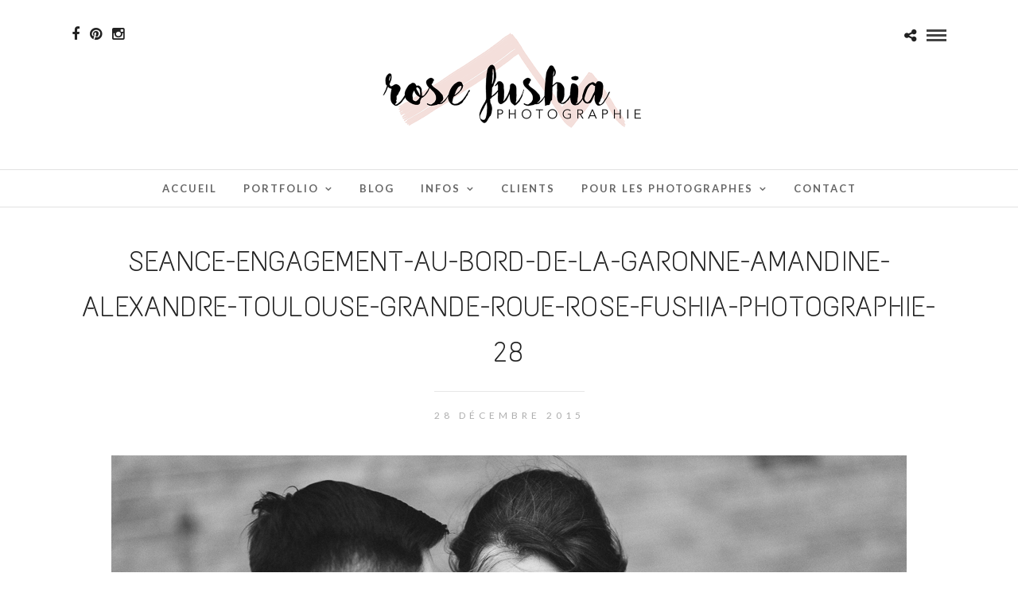

--- FILE ---
content_type: text/html; charset=UTF-8
request_url: https://rosefushiaphotographie.com/seance-engagement-au-bord-de-la-garonne-amandine-alexandre-toulouse-grande-roue-rose-fushia-photographie-28/
body_size: 9363
content:
<!DOCTYPE html>
<html lang="fr-FR"  data-menu="Lato">
<head>
<meta charset="UTF-8" />

<meta name="viewport" content="width=device-width, initial-scale=1, maximum-scale=1" />

<meta name="format-detection" content="telephone=no">

<link rel="profile" href="https://gmpg.org/xfn/11" />
<link rel="pingback" href="https://rosefushiaphotographie.com/xmlrpc.php" />

		<link rel="shortcut icon" href="https://rosefushiaphotographie.com/wp-content/uploads/2016/06/Mariage-Josepha-Guillaume-Figari-et-Bonifacio-Corse-871.jpg" />
 


<!-- MapPress Easy Google Maps Version:2.95.9 (https://www.mappresspro.com) -->
<title>seance-engagement-au-bord-de-la-garonne-amandine-alexandre-toulouse-grande-roue-rose-fushia-photographie-28 &#8211; Rose Fushia Photographie</title>
<meta name='robots' content='max-image-preview:large' />
<meta name='OBKey' content='8XtrQYbaZ86HqvzHYBMpeg==' />
<link rel='dns-prefetch' href='//fonts.googleapis.com' />
<link rel="alternate" type="application/rss+xml" title="Rose Fushia Photographie &raquo; Flux" href="https://rosefushiaphotographie.com/feed/" />
<link rel="alternate" type="application/rss+xml" title="Rose Fushia Photographie &raquo; Flux des commentaires" href="https://rosefushiaphotographie.com/comments/feed/" />
<script type="text/javascript">
window._wpemojiSettings = {"baseUrl":"https:\/\/s.w.org\/images\/core\/emoji\/14.0.0\/72x72\/","ext":".png","svgUrl":"https:\/\/s.w.org\/images\/core\/emoji\/14.0.0\/svg\/","svgExt":".svg","source":{"concatemoji":"https:\/\/rosefushiaphotographie.com\/wp-includes\/js\/wp-emoji-release.min.js"}};
/*! This file is auto-generated */
!function(e,a,t){var n,r,o,i=a.createElement("canvas"),p=i.getContext&&i.getContext("2d");function s(e,t){var a=String.fromCharCode,e=(p.clearRect(0,0,i.width,i.height),p.fillText(a.apply(this,e),0,0),i.toDataURL());return p.clearRect(0,0,i.width,i.height),p.fillText(a.apply(this,t),0,0),e===i.toDataURL()}function c(e){var t=a.createElement("script");t.src=e,t.defer=t.type="text/javascript",a.getElementsByTagName("head")[0].appendChild(t)}for(o=Array("flag","emoji"),t.supports={everything:!0,everythingExceptFlag:!0},r=0;r<o.length;r++)t.supports[o[r]]=function(e){if(p&&p.fillText)switch(p.textBaseline="top",p.font="600 32px Arial",e){case"flag":return s([127987,65039,8205,9895,65039],[127987,65039,8203,9895,65039])?!1:!s([55356,56826,55356,56819],[55356,56826,8203,55356,56819])&&!s([55356,57332,56128,56423,56128,56418,56128,56421,56128,56430,56128,56423,56128,56447],[55356,57332,8203,56128,56423,8203,56128,56418,8203,56128,56421,8203,56128,56430,8203,56128,56423,8203,56128,56447]);case"emoji":return!s([129777,127995,8205,129778,127999],[129777,127995,8203,129778,127999])}return!1}(o[r]),t.supports.everything=t.supports.everything&&t.supports[o[r]],"flag"!==o[r]&&(t.supports.everythingExceptFlag=t.supports.everythingExceptFlag&&t.supports[o[r]]);t.supports.everythingExceptFlag=t.supports.everythingExceptFlag&&!t.supports.flag,t.DOMReady=!1,t.readyCallback=function(){t.DOMReady=!0},t.supports.everything||(n=function(){t.readyCallback()},a.addEventListener?(a.addEventListener("DOMContentLoaded",n,!1),e.addEventListener("load",n,!1)):(e.attachEvent("onload",n),a.attachEvent("onreadystatechange",function(){"complete"===a.readyState&&t.readyCallback()})),(e=t.source||{}).concatemoji?c(e.concatemoji):e.wpemoji&&e.twemoji&&(c(e.twemoji),c(e.wpemoji)))}(window,document,window._wpemojiSettings);
</script>
<style type="text/css">
img.wp-smiley,
img.emoji {
	display: inline !important;
	border: none !important;
	box-shadow: none !important;
	height: 1em !important;
	width: 1em !important;
	margin: 0 0.07em !important;
	vertical-align: -0.1em !important;
	background: none !important;
	padding: 0 !important;
}
</style>
	<link rel='stylesheet' id='scap.flashblock-css' href='https://rosefushiaphotographie.com/wp-content/plugins/compact-wp-audio-player/css/flashblock.css' type='text/css' media='all' />
<link rel='stylesheet' id='scap.player-css' href='https://rosefushiaphotographie.com/wp-content/plugins/compact-wp-audio-player/css/player.css' type='text/css' media='all' />
<link rel='stylesheet' id='sbi_styles-css' href='https://rosefushiaphotographie.com/wp-content/plugins/instagram-feed/css/sbi-styles.min.css' type='text/css' media='all' />
<link rel='stylesheet' id='wp-block-library-css' href='https://rosefushiaphotographie.com/wp-includes/css/dist/block-library/style.min.css' type='text/css' media='all' />
<link rel='stylesheet' id='mappress-leaflet-css' href='https://rosefushiaphotographie.com/wp-content/plugins/mappress-google-maps-for-wordpress/lib/leaflet/leaflet.css' type='text/css' media='all' />
<link rel='stylesheet' id='mappress-css' href='https://rosefushiaphotographie.com/wp-content/plugins/mappress-google-maps-for-wordpress/css/mappress.css' type='text/css' media='all' />
<link rel='stylesheet' id='classic-theme-styles-css' href='https://rosefushiaphotographie.com/wp-includes/css/classic-themes.min.css' type='text/css' media='all' />
<style id='global-styles-inline-css' type='text/css'>
body{--wp--preset--color--black: #000000;--wp--preset--color--cyan-bluish-gray: #abb8c3;--wp--preset--color--white: #ffffff;--wp--preset--color--pale-pink: #f78da7;--wp--preset--color--vivid-red: #cf2e2e;--wp--preset--color--luminous-vivid-orange: #ff6900;--wp--preset--color--luminous-vivid-amber: #fcb900;--wp--preset--color--light-green-cyan: #7bdcb5;--wp--preset--color--vivid-green-cyan: #00d084;--wp--preset--color--pale-cyan-blue: #8ed1fc;--wp--preset--color--vivid-cyan-blue: #0693e3;--wp--preset--color--vivid-purple: #9b51e0;--wp--preset--gradient--vivid-cyan-blue-to-vivid-purple: linear-gradient(135deg,rgba(6,147,227,1) 0%,rgb(155,81,224) 100%);--wp--preset--gradient--light-green-cyan-to-vivid-green-cyan: linear-gradient(135deg,rgb(122,220,180) 0%,rgb(0,208,130) 100%);--wp--preset--gradient--luminous-vivid-amber-to-luminous-vivid-orange: linear-gradient(135deg,rgba(252,185,0,1) 0%,rgba(255,105,0,1) 100%);--wp--preset--gradient--luminous-vivid-orange-to-vivid-red: linear-gradient(135deg,rgba(255,105,0,1) 0%,rgb(207,46,46) 100%);--wp--preset--gradient--very-light-gray-to-cyan-bluish-gray: linear-gradient(135deg,rgb(238,238,238) 0%,rgb(169,184,195) 100%);--wp--preset--gradient--cool-to-warm-spectrum: linear-gradient(135deg,rgb(74,234,220) 0%,rgb(151,120,209) 20%,rgb(207,42,186) 40%,rgb(238,44,130) 60%,rgb(251,105,98) 80%,rgb(254,248,76) 100%);--wp--preset--gradient--blush-light-purple: linear-gradient(135deg,rgb(255,206,236) 0%,rgb(152,150,240) 100%);--wp--preset--gradient--blush-bordeaux: linear-gradient(135deg,rgb(254,205,165) 0%,rgb(254,45,45) 50%,rgb(107,0,62) 100%);--wp--preset--gradient--luminous-dusk: linear-gradient(135deg,rgb(255,203,112) 0%,rgb(199,81,192) 50%,rgb(65,88,208) 100%);--wp--preset--gradient--pale-ocean: linear-gradient(135deg,rgb(255,245,203) 0%,rgb(182,227,212) 50%,rgb(51,167,181) 100%);--wp--preset--gradient--electric-grass: linear-gradient(135deg,rgb(202,248,128) 0%,rgb(113,206,126) 100%);--wp--preset--gradient--midnight: linear-gradient(135deg,rgb(2,3,129) 0%,rgb(40,116,252) 100%);--wp--preset--duotone--dark-grayscale: url('#wp-duotone-dark-grayscale');--wp--preset--duotone--grayscale: url('#wp-duotone-grayscale');--wp--preset--duotone--purple-yellow: url('#wp-duotone-purple-yellow');--wp--preset--duotone--blue-red: url('#wp-duotone-blue-red');--wp--preset--duotone--midnight: url('#wp-duotone-midnight');--wp--preset--duotone--magenta-yellow: url('#wp-duotone-magenta-yellow');--wp--preset--duotone--purple-green: url('#wp-duotone-purple-green');--wp--preset--duotone--blue-orange: url('#wp-duotone-blue-orange');--wp--preset--font-size--small: 13px;--wp--preset--font-size--medium: 20px;--wp--preset--font-size--large: 36px;--wp--preset--font-size--x-large: 42px;--wp--preset--spacing--20: 0.44rem;--wp--preset--spacing--30: 0.67rem;--wp--preset--spacing--40: 1rem;--wp--preset--spacing--50: 1.5rem;--wp--preset--spacing--60: 2.25rem;--wp--preset--spacing--70: 3.38rem;--wp--preset--spacing--80: 5.06rem;}:where(.is-layout-flex){gap: 0.5em;}body .is-layout-flow > .alignleft{float: left;margin-inline-start: 0;margin-inline-end: 2em;}body .is-layout-flow > .alignright{float: right;margin-inline-start: 2em;margin-inline-end: 0;}body .is-layout-flow > .aligncenter{margin-left: auto !important;margin-right: auto !important;}body .is-layout-constrained > .alignleft{float: left;margin-inline-start: 0;margin-inline-end: 2em;}body .is-layout-constrained > .alignright{float: right;margin-inline-start: 2em;margin-inline-end: 0;}body .is-layout-constrained > .aligncenter{margin-left: auto !important;margin-right: auto !important;}body .is-layout-constrained > :where(:not(.alignleft):not(.alignright):not(.alignfull)){max-width: var(--wp--style--global--content-size);margin-left: auto !important;margin-right: auto !important;}body .is-layout-constrained > .alignwide{max-width: var(--wp--style--global--wide-size);}body .is-layout-flex{display: flex;}body .is-layout-flex{flex-wrap: wrap;align-items: center;}body .is-layout-flex > *{margin: 0;}:where(.wp-block-columns.is-layout-flex){gap: 2em;}.has-black-color{color: var(--wp--preset--color--black) !important;}.has-cyan-bluish-gray-color{color: var(--wp--preset--color--cyan-bluish-gray) !important;}.has-white-color{color: var(--wp--preset--color--white) !important;}.has-pale-pink-color{color: var(--wp--preset--color--pale-pink) !important;}.has-vivid-red-color{color: var(--wp--preset--color--vivid-red) !important;}.has-luminous-vivid-orange-color{color: var(--wp--preset--color--luminous-vivid-orange) !important;}.has-luminous-vivid-amber-color{color: var(--wp--preset--color--luminous-vivid-amber) !important;}.has-light-green-cyan-color{color: var(--wp--preset--color--light-green-cyan) !important;}.has-vivid-green-cyan-color{color: var(--wp--preset--color--vivid-green-cyan) !important;}.has-pale-cyan-blue-color{color: var(--wp--preset--color--pale-cyan-blue) !important;}.has-vivid-cyan-blue-color{color: var(--wp--preset--color--vivid-cyan-blue) !important;}.has-vivid-purple-color{color: var(--wp--preset--color--vivid-purple) !important;}.has-black-background-color{background-color: var(--wp--preset--color--black) !important;}.has-cyan-bluish-gray-background-color{background-color: var(--wp--preset--color--cyan-bluish-gray) !important;}.has-white-background-color{background-color: var(--wp--preset--color--white) !important;}.has-pale-pink-background-color{background-color: var(--wp--preset--color--pale-pink) !important;}.has-vivid-red-background-color{background-color: var(--wp--preset--color--vivid-red) !important;}.has-luminous-vivid-orange-background-color{background-color: var(--wp--preset--color--luminous-vivid-orange) !important;}.has-luminous-vivid-amber-background-color{background-color: var(--wp--preset--color--luminous-vivid-amber) !important;}.has-light-green-cyan-background-color{background-color: var(--wp--preset--color--light-green-cyan) !important;}.has-vivid-green-cyan-background-color{background-color: var(--wp--preset--color--vivid-green-cyan) !important;}.has-pale-cyan-blue-background-color{background-color: var(--wp--preset--color--pale-cyan-blue) !important;}.has-vivid-cyan-blue-background-color{background-color: var(--wp--preset--color--vivid-cyan-blue) !important;}.has-vivid-purple-background-color{background-color: var(--wp--preset--color--vivid-purple) !important;}.has-black-border-color{border-color: var(--wp--preset--color--black) !important;}.has-cyan-bluish-gray-border-color{border-color: var(--wp--preset--color--cyan-bluish-gray) !important;}.has-white-border-color{border-color: var(--wp--preset--color--white) !important;}.has-pale-pink-border-color{border-color: var(--wp--preset--color--pale-pink) !important;}.has-vivid-red-border-color{border-color: var(--wp--preset--color--vivid-red) !important;}.has-luminous-vivid-orange-border-color{border-color: var(--wp--preset--color--luminous-vivid-orange) !important;}.has-luminous-vivid-amber-border-color{border-color: var(--wp--preset--color--luminous-vivid-amber) !important;}.has-light-green-cyan-border-color{border-color: var(--wp--preset--color--light-green-cyan) !important;}.has-vivid-green-cyan-border-color{border-color: var(--wp--preset--color--vivid-green-cyan) !important;}.has-pale-cyan-blue-border-color{border-color: var(--wp--preset--color--pale-cyan-blue) !important;}.has-vivid-cyan-blue-border-color{border-color: var(--wp--preset--color--vivid-cyan-blue) !important;}.has-vivid-purple-border-color{border-color: var(--wp--preset--color--vivid-purple) !important;}.has-vivid-cyan-blue-to-vivid-purple-gradient-background{background: var(--wp--preset--gradient--vivid-cyan-blue-to-vivid-purple) !important;}.has-light-green-cyan-to-vivid-green-cyan-gradient-background{background: var(--wp--preset--gradient--light-green-cyan-to-vivid-green-cyan) !important;}.has-luminous-vivid-amber-to-luminous-vivid-orange-gradient-background{background: var(--wp--preset--gradient--luminous-vivid-amber-to-luminous-vivid-orange) !important;}.has-luminous-vivid-orange-to-vivid-red-gradient-background{background: var(--wp--preset--gradient--luminous-vivid-orange-to-vivid-red) !important;}.has-very-light-gray-to-cyan-bluish-gray-gradient-background{background: var(--wp--preset--gradient--very-light-gray-to-cyan-bluish-gray) !important;}.has-cool-to-warm-spectrum-gradient-background{background: var(--wp--preset--gradient--cool-to-warm-spectrum) !important;}.has-blush-light-purple-gradient-background{background: var(--wp--preset--gradient--blush-light-purple) !important;}.has-blush-bordeaux-gradient-background{background: var(--wp--preset--gradient--blush-bordeaux) !important;}.has-luminous-dusk-gradient-background{background: var(--wp--preset--gradient--luminous-dusk) !important;}.has-pale-ocean-gradient-background{background: var(--wp--preset--gradient--pale-ocean) !important;}.has-electric-grass-gradient-background{background: var(--wp--preset--gradient--electric-grass) !important;}.has-midnight-gradient-background{background: var(--wp--preset--gradient--midnight) !important;}.has-small-font-size{font-size: var(--wp--preset--font-size--small) !important;}.has-medium-font-size{font-size: var(--wp--preset--font-size--medium) !important;}.has-large-font-size{font-size: var(--wp--preset--font-size--large) !important;}.has-x-large-font-size{font-size: var(--wp--preset--font-size--x-large) !important;}
.wp-block-navigation a:where(:not(.wp-element-button)){color: inherit;}
:where(.wp-block-columns.is-layout-flex){gap: 2em;}
.wp-block-pullquote{font-size: 1.5em;line-height: 1.6;}
</style>
<link rel='stylesheet' id='contact-form-7-css' href='https://rosefushiaphotographie.com/wp-content/plugins/contact-form-7/includes/css/styles.css' type='text/css' media='all' />
<link rel='stylesheet' id='jpibfi-style-css' href='https://rosefushiaphotographie.com/wp-content/plugins/jquery-pin-it-button-for-images/css/client.css' type='text/css' media='all' />
<link rel='stylesheet' id='reset-css-css' href='https://rosefushiaphotographie.com/wp-content/themes/photome2/css/reset.css' type='text/css' media='all' />
<link rel='stylesheet' id='wordpress-css-css' href='https://rosefushiaphotographie.com/wp-content/themes/photome2/css/wordpress.css' type='text/css' media='all' />
<link rel='stylesheet' id='animation.css-css' href='https://rosefushiaphotographie.com/wp-content/themes/photome2/css/animation.css' type='text/css' media='all' />
<link rel='stylesheet' id='magnific-popup-css' href='https://rosefushiaphotographie.com/wp-content/themes/photome2/css/magnific-popup.css' type='text/css' media='all' />
<link rel='stylesheet' id='jquery-ui-css-css' href='https://rosefushiaphotographie.com/wp-content/themes/photome2/css/jqueryui/custom.css' type='text/css' media='all' />
<link rel='stylesheet' id='mediaelement-css' href='https://rosefushiaphotographie.com/wp-includes/js/mediaelement/mediaelementplayer-legacy.min.css' type='text/css' media='all' />
<link rel='stylesheet' id='flexslider-css' href='https://rosefushiaphotographie.com/wp-content/themes/photome2/js/flexslider/flexslider.css' type='text/css' media='all' />
<link rel='stylesheet' id='tooltipster-css' href='https://rosefushiaphotographie.com/wp-content/themes/photome2/css/tooltipster.css' type='text/css' media='all' />
<link rel='stylesheet' id='odometer-theme-css' href='https://rosefushiaphotographie.com/wp-content/themes/photome2/css/odometer-theme-minimal.css' type='text/css' media='all' />
<link rel='stylesheet' id='hw-parallax.css-css' href='https://rosefushiaphotographie.com/wp-content/themes/photome2/css/hw-parallax.css' type='text/css' media='all' />
<link rel='stylesheet' id='screen.css-css' href='https://rosefushiaphotographie.com/wp-content/themes/photome2/css/screen.css' type='text/css' media='all' />
<link rel='stylesheet' id='fontawesome-css' href='https://rosefushiaphotographie.com/wp-content/themes/photome2/css/font-awesome.min.css' type='text/css' media='all' />
<link rel='stylesheet' id='custom_css-css' href='https://rosefushiaphotographie.com/wp-content/themes/photome2/templates/custom-css.php' type='text/css' media='all' />
<link rel='stylesheet' id='child_theme-css' href='https://rosefushiaphotographie.com/wp-content/themes/photome2/style.css' type='text/css' media='all' />
<link rel='stylesheet' id='google_font0-css' href='https://fonts.googleapis.com/css?family=Lato%3A300%2C+400%2C700%2C400italic&#038;subset=latin%2Ccyrillic-ext%2Cgreek-ext%2Ccyrillic' type='text/css' media='all' />
<link rel='stylesheet' id='google_font1-css' href='https://fonts.googleapis.com/css?family=Text+Me+One%3A300%2C+400%2C700%2C400italic&#038;subset=latin%2Ccyrillic-ext%2Cgreek-ext%2Ccyrillic' type='text/css' media='all' />
<link rel='stylesheet' id='google_font5-css' href='https://fonts.googleapis.com/css?family=Oswald%3A300%2C+400%2C700%2C400italic&#038;subset=latin%2Ccyrillic-ext%2Cgreek-ext%2Ccyrillic' type='text/css' media='all' />
<link rel='stylesheet' id='responsive-css' href='https://rosefushiaphotographie.com/wp-content/themes/photome2/css/grid.css' type='text/css' media='all' />
<link rel='stylesheet' id='kirki_google_fonts-css' href='//fonts.googleapis.com/css?family=Lato%3Aregular%2Citalic%2C700%2C%7CText+Me+One%3Aregular%2C%7COswald%3Aregular%2C700%2C300%2C600%2C400&#038;subset=all' type='text/css' media='all' />
<link rel='stylesheet' id='kirki-styles-global-css' href='https://rosefushiaphotographie.com/wp-content/themes/photome2/modules/kirki/assets/css/kirki-styles.css' type='text/css' media='all' />
<script type='text/javascript' src='https://rosefushiaphotographie.com/wp-content/plugins/compact-wp-audio-player/js/soundmanager2-nodebug-jsmin.js' id='scap.soundmanager2-js'></script>
<script type='text/javascript' src='https://rosefushiaphotographie.com/wp-includes/js/jquery/jquery.min.js' id='jquery-core-js'></script>
<script type='text/javascript' src='https://rosefushiaphotographie.com/wp-includes/js/jquery/jquery-migrate.min.js' id='jquery-migrate-js'></script>
<script type='text/javascript' src='https://rosefushiaphotographie.com/wp-content/plugins/google-analyticator/external-tracking.min.js' id='ga-external-tracking-js'></script>
<link rel="https://api.w.org/" href="https://rosefushiaphotographie.com/wp-json/" /><link rel="alternate" type="application/json" href="https://rosefushiaphotographie.com/wp-json/wp/v2/media/13726" /><link rel="EditURI" type="application/rsd+xml" title="RSD" href="https://rosefushiaphotographie.com/xmlrpc.php?rsd" />
<link rel="wlwmanifest" type="application/wlwmanifest+xml" href="https://rosefushiaphotographie.com/wp-includes/wlwmanifest.xml" />
<meta name="generator" content="WordPress 6.1.9" />
<link rel='shortlink' href='https://rosefushiaphotographie.com/?p=13726' />
<link rel="alternate" type="application/json+oembed" href="https://rosefushiaphotographie.com/wp-json/oembed/1.0/embed?url=https%3A%2F%2Frosefushiaphotographie.com%2Fseance-engagement-au-bord-de-la-garonne-amandine-alexandre-toulouse-grande-roue-rose-fushia-photographie-28%2F" />
<link rel="alternate" type="text/xml+oembed" href="https://rosefushiaphotographie.com/wp-json/oembed/1.0/embed?url=https%3A%2F%2Frosefushiaphotographie.com%2Fseance-engagement-au-bord-de-la-garonne-amandine-alexandre-toulouse-grande-roue-rose-fushia-photographie-28%2F&#038;format=xml" />
<style type="text/css">
	a.pinit-button.custom span {
		}

	.pinit-hover {
		opacity: 0.8 !important;
		filter: alpha(opacity=80) !important;
	}
	a.pinit-button {
	border-bottom: 0 !important;
	box-shadow: none !important;
	margin-bottom: 0 !important;
}
a.pinit-button::after {
    display: none;
}</style>
		<!-- Instagram Feed CSS -->
<style type="text/css">
#sb_instagram {
    width: 100%;
    margin: 10px auto -20px auto;
    padding: 0px 0px 0px 0px;
        padding-top: 0px;
        padding-right: 0px;
        padding-bottom: 0px;
        padding-left: 0px;
    -webkit-box-sizing: border-box;
    -moz-box-sizing: border-box;
    box-sizing: border-box;
}
</style>
<link rel="icon" href="https://rosefushiaphotographie.com/wp-content/uploads/2016/06/cropped-portfolio-mariage-rosefushiaphotographie156-32x32.jpg" sizes="32x32" />
<link rel="icon" href="https://rosefushiaphotographie.com/wp-content/uploads/2016/06/cropped-portfolio-mariage-rosefushiaphotographie156-192x192.jpg" sizes="192x192" />
<link rel="apple-touch-icon" href="https://rosefushiaphotographie.com/wp-content/uploads/2016/06/cropped-portfolio-mariage-rosefushiaphotographie156-180x180.jpg" />
<meta name="msapplication-TileImage" content="https://rosefushiaphotographie.com/wp-content/uploads/2016/06/cropped-portfolio-mariage-rosefushiaphotographie156-270x270.jpg" />
<!-- Google Analytics Tracking by Google Analyticator 6.5.7 -->
<script type="text/javascript">
    var analyticsFileTypes = [];
    var analyticsSnippet = 'disabled';
    var analyticsEventTracking = 'enabled';
</script>
<script type="text/javascript">
	(function(i,s,o,g,r,a,m){i['GoogleAnalyticsObject']=r;i[r]=i[r]||function(){
	(i[r].q=i[r].q||[]).push(arguments)},i[r].l=1*new Date();a=s.createElement(o),
	m=s.getElementsByTagName(o)[0];a.async=1;a.src=g;m.parentNode.insertBefore(a,m)
	})(window,document,'script','//www.google-analytics.com/analytics.js','ga');
	ga('create', 'UA-46496906-1', 'auto');
 
	ga('send', 'pageview');
</script>
</head>

<body data-rsssl=1 class="attachment attachment-template-default single single-attachment postid-13726 attachmentid-13726 attachment-jpeg">

		<input type="hidden" id="pp_menu_layout" name="pp_menu_layout" value="Lato"/>
	<input type="hidden" id="pp_enable_right_click" name="pp_enable_right_click" value="1"/>
	<input type="hidden" id="pp_enable_dragging" name="pp_enable_dragging" value="1"/>
	<input type="hidden" id="pp_image_path" name="pp_image_path" value="https://rosefushiaphotographie.com/wp-content/themes/photome2/images/"/>
	<input type="hidden" id="pp_homepage_url" name="pp_homepage_url" value="https://rosefushiaphotographie.com"/>
	<input type="hidden" id="pp_ajax_search" name="pp_ajax_search" value="1"/>
	<input type="hidden" id="pp_fixed_menu" name="pp_fixed_menu" value="1"/>
	<input type="hidden" id="pp_topbar" name="pp_topbar" value=""/>
	<input type="hidden" id="post_client_column" name="post_client_column" value="4"/>
	<input type="hidden" id="pp_back" name="pp_back" value="Back"/>
	<input type="hidden" id="pp_page_title_img_blur" name="pp_page_title_img_blur" value=""/>
	<input type="hidden" id="tg_portfolio_filterable_link" name="tg_portfolio_filterable_link" value=""/>
	<input type="hidden" id="$tg_flow_enable_reflection" name="$tg_flow_enable_reflection" value="1"/>
	
		<input type="hidden" id="pp_footer_style" name="pp_footer_style" value="4"/>
	
	<!-- Begin mobile menu -->
	<div class="mobile_menu_wrapper">
		<a id="close_mobile_menu" href="javascript:;"><i class="fa fa-close"></i></a>
		
		    	<form role="search" method="get" name="searchform" id="searchform" action="https://rosefushiaphotographie.com/">
    	    <div>
    	    	<input type="text" value="" name="s" id="s" autocomplete="off" placeholder="Search..."/>
    	    	<button>
    	        	<i class="fa fa-search"></i>
    	        </button>
    	    </div>
    	    <div id="autocomplete"></div>
    	</form>
    	    	
    	    	
    	    	
	    <div class="menu-rose-fushia-container"><ul id="mobile_main_menu" class="mobile_main_nav"><li id="menu-item-567" class="menu-item menu-item-type-custom menu-item-object-custom menu-item-567"><a href="https://rosefushiaphotographie.com/accueil">Accueil</a></li>
<li id="menu-item-15936" class="menu-item menu-item-type-custom menu-item-object-custom menu-item-has-children menu-item-15936"><a href="#">Portfolio</a>
<ul class="sub-menu">
	<li id="menu-item-15945" class="menu-item menu-item-type-post_type menu-item-object-page menu-item-15945"><a href="https://rosefushiaphotographie.com/portfolio-couple/">Couple</a></li>
	<li id="menu-item-15940" class="menu-item menu-item-type-post_type menu-item-object-page menu-item-15940"><a href="https://rosefushiaphotographie.com/portfolio/">Mariage</a></li>
	<li id="menu-item-27875" class="menu-item menu-item-type-post_type menu-item-object-galleries menu-item-27875"><a href="https://rosefushiaphotographie.com/galleries/portfolio-portrait/">Portrait</a></li>
	<li id="menu-item-27874" class="menu-item menu-item-type-post_type menu-item-object-galleries menu-item-27874"><a href="https://rosefushiaphotographie.com/galleries/portfolio-famille/">Famille</a></li>
</ul>
</li>
<li id="menu-item-16121" class="menu-item menu-item-type-post_type menu-item-object-page menu-item-16121"><a href="https://rosefushiaphotographie.com/blog/">Blog</a></li>
<li id="menu-item-15906" class="menu-item menu-item-type-custom menu-item-object-custom menu-item-has-children menu-item-15906"><a href="#">infos</a>
<ul class="sub-menu">
	<li id="menu-item-16296" class="menu-item menu-item-type-post_type menu-item-object-page menu-item-16296"><a href="https://rosefushiaphotographie.com/a-propos/">Qui suis-je ?</a></li>
	<li id="menu-item-16329" class="menu-item menu-item-type-post_type menu-item-object-page menu-item-16329"><a href="https://rosefushiaphotographie.com/mes-prestations/">Mes prestations</a></li>
	<li id="menu-item-21872" class="menu-item menu-item-type-post_type menu-item-object-page menu-item-21872"><a href="https://rosefushiaphotographie.com/faq/">FAQ</a></li>
	<li id="menu-item-18374" class="menu-item menu-item-type-post_type menu-item-object-page menu-item-18374"><a href="https://rosefushiaphotographie.com/temoignages/">Témoignages</a></li>
	<li id="menu-item-22470" class="menu-item menu-item-type-post_type menu-item-object-page menu-item-22470"><a href="https://rosefushiaphotographie.com/travel-dates/">Travel dates</a></li>
	<li id="menu-item-20915" class="menu-item menu-item-type-post_type menu-item-object-page menu-item-20915"><a href="https://rosefushiaphotographie.com/bucket-list/">Bucket list</a></li>
	<li id="menu-item-20903" class="menu-item menu-item-type-post_type menu-item-object-page menu-item-20903"><a href="https://rosefushiaphotographie.com/publications/">Publications</a></li>
</ul>
</li>
<li id="menu-item-12233" class="menu-item menu-item-type-custom menu-item-object-custom menu-item-12233"><a href="http://rosefushiaphotographie.pixieset.com/">Clients</a></li>
<li id="menu-item-31116" class="menu-item menu-item-type-custom menu-item-object-custom menu-item-has-children menu-item-31116"><a href="#">Pour les Photographes</a>
<ul class="sub-menu">
	<li id="menu-item-31115" class="menu-item menu-item-type-post_type menu-item-object-page menu-item-31115"><a href="https://rosefushiaphotographie.com/pour-la-vie-workshop/">POUR LA VIE – WORKSHOP MARIAGE</a></li>
</ul>
</li>
<li id="menu-item-348" class="menu-item menu-item-type-post_type menu-item-object-page menu-item-348"><a href="https://rosefushiaphotographie.com/contact/">Contact</a></li>
</ul></div>		
		<!-- Begin side menu sidebar -->
		<div class="page_content_wrapper">
			<div class="sidebar_wrapper">
		        <div class="sidebar">
		        
		        	<div class="content">
		        
		        		<ul class="sidebar_widget">
		        				        		</ul>
		        	
		        	</div>
		    
		        </div>
			</div>
		</div>
		<!-- End side menu sidebar -->
	</div>
	<!-- End mobile menu -->

	<!-- Begin template wrapper -->
	<div id="wrapper" >
	
	
<div class="header_style_wrapper">
<!-- End top bar -->

<div class="top_bar  ">
    	
    	<!-- Begin logo -->
    	<div id="logo_wrapper">
    	<div class="social_wrapper">
    <ul>
    	    	<li class="facebook"><a target="_blank" href="https://www.facebook.com/RoseFushiaPhotographie/"><i class="fa fa-facebook"></i></a></li>
    	    	    	    	    	    	    	    	    	    	        <li class="pinterest"><a target="_blank" title="Pinterest" href="http://pinterest.com/rosefushiaphotographie"><i class="fa fa-pinterest"></i></a></li>
                        <li class="instagram"><a target="_blank" title="Instagram" href="http://instagram.com/rosefushiaphotographie"><i class="fa fa-instagram"></i></a></li>
                            </ul>
</div>    	
    	<!-- Begin right corner buttons -->
    	<div id="logo_right_button">
    					<div class="post_share_wrapper">
				<a id="page_share" href="javascript:;"><i class="fa fa-share-alt"></i></a>
			</div>
			    	
    					
			    	
	    	<!-- Begin side menu -->
			<a href="#" id="mobile_nav_icon"></a>
			<!-- End side menu -->
			
    	</div>
    	<!-- End right corner buttons -->
    	
    	    	<div id="logo_normal" class="logo_container">
    		<div class="logo_align">
	    	    <a id="custom_logo" class="logo_wrapper default" href="https://rosefushiaphotographie.com">
	    	    						<img src="https://rosefushiaphotographie.com/wp-content/uploads/2017/01/logo-site2.png" alt="" width="350" height="147"/>
						    	    </a>
    		</div>
    	</div>
    	    	
    	    	<!-- End logo -->
    	</div>
        
		        <div id="menu_wrapper">
	        <div id="nav_wrapper">
	        	<div class="nav_wrapper_inner">
	        		<div id="menu_border_wrapper">
	        			<div class="menu-rose-fushia-container"><ul id="main_menu" class="nav"><li class="menu-item menu-item-type-custom menu-item-object-custom menu-item-567"><a href="https://rosefushiaphotographie.com/accueil">Accueil</a></li>
<li class="menu-item menu-item-type-custom menu-item-object-custom menu-item-has-children arrow menu-item-15936"><a href="#">Portfolio</a>
<ul class="sub-menu">
	<li class="menu-item menu-item-type-post_type menu-item-object-page menu-item-15945"><a href="https://rosefushiaphotographie.com/portfolio-couple/">Couple</a></li>
	<li class="menu-item menu-item-type-post_type menu-item-object-page menu-item-15940"><a href="https://rosefushiaphotographie.com/portfolio/">Mariage</a></li>
	<li class="menu-item menu-item-type-post_type menu-item-object-galleries menu-item-27875"><a href="https://rosefushiaphotographie.com/galleries/portfolio-portrait/">Portrait</a></li>
	<li class="menu-item menu-item-type-post_type menu-item-object-galleries menu-item-27874"><a href="https://rosefushiaphotographie.com/galleries/portfolio-famille/">Famille</a></li>
</ul>
</li>
<li class="menu-item menu-item-type-post_type menu-item-object-page menu-item-16121"><a href="https://rosefushiaphotographie.com/blog/">Blog</a></li>
<li class="menu-item menu-item-type-custom menu-item-object-custom menu-item-has-children arrow menu-item-15906"><a href="#">infos</a>
<ul class="sub-menu">
	<li class="menu-item menu-item-type-post_type menu-item-object-page menu-item-16296"><a href="https://rosefushiaphotographie.com/a-propos/">Qui suis-je ?</a></li>
	<li class="menu-item menu-item-type-post_type menu-item-object-page menu-item-16329"><a href="https://rosefushiaphotographie.com/mes-prestations/">Mes prestations</a></li>
	<li class="menu-item menu-item-type-post_type menu-item-object-page menu-item-21872"><a href="https://rosefushiaphotographie.com/faq/">FAQ</a></li>
	<li class="menu-item menu-item-type-post_type menu-item-object-page menu-item-18374"><a href="https://rosefushiaphotographie.com/temoignages/">Témoignages</a></li>
	<li class="menu-item menu-item-type-post_type menu-item-object-page menu-item-22470"><a href="https://rosefushiaphotographie.com/travel-dates/">Travel dates</a></li>
	<li class="menu-item menu-item-type-post_type menu-item-object-page menu-item-20915"><a href="https://rosefushiaphotographie.com/bucket-list/">Bucket list</a></li>
	<li class="menu-item menu-item-type-post_type menu-item-object-page menu-item-20903"><a href="https://rosefushiaphotographie.com/publications/">Publications</a></li>
</ul>
</li>
<li class="menu-item menu-item-type-custom menu-item-object-custom menu-item-12233"><a href="http://rosefushiaphotographie.pixieset.com/">Clients</a></li>
<li class="menu-item menu-item-type-custom menu-item-object-custom menu-item-has-children arrow menu-item-31116"><a href="#">Pour les Photographes</a>
<ul class="sub-menu">
	<li class="menu-item menu-item-type-post_type menu-item-object-page menu-item-31115"><a href="https://rosefushiaphotographie.com/pour-la-vie-workshop/">POUR LA VIE – WORKSHOP MARIAGE</a></li>
</ul>
</li>
<li class="menu-item menu-item-type-post_type menu-item-object-page menu-item-348"><a href="https://rosefushiaphotographie.com/contact/">Contact</a></li>
</ul></div>	        		</div>
	        	</div>
	        </div>
	        <!-- End main nav -->
        </div>
            </div>
</div>


<!-- Begin content -->
<div id="page_content_wrapper" class="">
	<div class="post_caption">
		<h1>seance-engagement-au-bord-de-la-garonne-amandine-alexandre-toulouse-grande-roue-rose-fushia-photographie-28</h1>
		<div class="post_detail">
		    28 décembre 2015		    		</div>
	</div>    
    <div class="inner">

    	<!-- Begin main content -->
    	<div class="inner_wrapper">

	    	<div class="sidebar_content full_width">
					
    					
<!-- Begin each blog post -->
<div class="post_wrapper">

    
    <div class="image_classic_frame single">
    	<img src="https://rosefushiaphotographie.com/wp-content/uploads/2015/12/seance-engagement-au-bord-de-la-garonne-amandine-alexandre-toulouse-grande-roue-rose-fushia-photographie-28.jpg" alt="" class=""/>
    	<div class="image_caption"></div>
    	<div class="image_description"></div>
    </div>
    
        
</div>
<!-- End each blog post -->



    	
    	</div>
    
    </div>
    <!-- End main content -->
   
</div>

<br class="clear"/><br/><br/>
</div>


<div class="footer_bar   ">

		<div id="footer" class="">
	<ul class="sidebar_widget four">
	    	</ul>
	</div>
	<br class="clear"/>
	
	<div class="footer_bar_wrapper ">
					<div class="social_wrapper">
			    <ul>
			    				    	<li class="facebook"><a target="_blank" href="https://www.facebook.com/RoseFushiaPhotographie/"><i class="fa fa-facebook"></i></a></li>
			    				    				    				    				    				    				    				    				    				    				        <li class="pinterest"><a target="_blank" title="Pinterest" href="http://pinterest.com/rosefushiaphotographie"><i class="fa fa-pinterest"></i></a></li>
			        			        			        <li class="instagram"><a target="_blank" title="Instagram" href="http://instagram.com/rosefushiaphotographie"><i class="fa fa-instagram"></i></a></li>
			        			        			        			    </ul>
			</div>
			    <div id="copyright">© 2022 Rose Fushia Photographie - Tous droits réservés.    </div><br class="clear"/>	    
	    	    	<a id="toTop"><i class="fa fa-angle-up"></i></a>
	    	</div>
</div>

</div>


<div id="overlay_background">
		<div id="fullscreen_share_wrapper">
		<div class="fullscreen_share_content">
	<div id="social_share_wrapper" >
	<ul>
		<li><a class="tooltip" title="Share On Facebook" target="_blank" href="https://www.facebook.com/sharer/sharer.php?u=https://rosefushiaphotographie.com/seance-engagement-au-bord-de-la-garonne-amandine-alexandre-toulouse-grande-roue-rose-fushia-photographie-28/"><i class="fa fa-facebook marginright"></i></a></li>
		<li><a class="tooltip" title="Share On Twitter" target="_blank" href="https://twitter.com/intent/tweet?original_referer=https://rosefushiaphotographie.com/seance-engagement-au-bord-de-la-garonne-amandine-alexandre-toulouse-grande-roue-rose-fushia-photographie-28/&url=https://rosefushiaphotographie.com/seance-engagement-au-bord-de-la-garonne-amandine-alexandre-toulouse-grande-roue-rose-fushia-photographie-28/"><i class="fa fa-twitter marginright"></i></a></li>
		<li><a class="tooltip" title="Share On Pinterest" target="_blank" href="http://www.pinterest.com/pin/create/button/?url=https://rosefushiaphotographie.com/seance-engagement-au-bord-de-la-garonne-amandine-alexandre-toulouse-grande-roue-rose-fushia-photographie-28/&media="><i class="fa fa-pinterest marginright"></i></a></li>
		<li><a class="tooltip" title="Share On Google+" target="_blank" href="https://plus.google.com/share?url=https://rosefushiaphotographie.com/seance-engagement-au-bord-de-la-garonne-amandine-alexandre-toulouse-grande-roue-rose-fushia-photographie-28/"><i class="fa fa-google-plus marginright"></i></a></li>
	</ul>
</div>		</div>
	</div>
	</div>




<!-- WP Audio player plugin v1.9.14 - https://www.tipsandtricks-hq.com/wordpress-audio-music-player-plugin-4556/ -->
    <script type="text/javascript">
        soundManager.useFlashBlock = true; // optional - if used, required flashblock.css
        soundManager.url = 'https://rosefushiaphotographie.com/wp-content/plugins/compact-wp-audio-player/swf/soundmanager2.swf';
        function play_mp3(flg, ids, mp3url, volume, loops)
        {
            //Check the file URL parameter value
            var pieces = mp3url.split("|");
            if (pieces.length > 1) {//We have got an .ogg file too
                mp3file = pieces[0];
                oggfile = pieces[1];
                //set the file URL to be an array with the mp3 and ogg file
                mp3url = new Array(mp3file, oggfile);
            }

            soundManager.createSound({
                id: 'btnplay_' + ids,
                volume: volume,
                url: mp3url
            });

            if (flg == 'play') {
                    soundManager.play('btnplay_' + ids, {
                    onfinish: function() {
                        if (loops == 'true') {
                            loopSound('btnplay_' + ids);
                        }
                        else {
                            document.getElementById('btnplay_' + ids).style.display = 'inline';
                            document.getElementById('btnstop_' + ids).style.display = 'none';
                        }
                    }
                });
            }
            else if (flg == 'stop') {
    //soundManager.stop('btnplay_'+ids);
                soundManager.pause('btnplay_' + ids);
            }
        }
        function show_hide(flag, ids)
        {
            if (flag == 'play') {
                document.getElementById('btnplay_' + ids).style.display = 'none';
                document.getElementById('btnstop_' + ids).style.display = 'inline';
            }
            else if (flag == 'stop') {
                document.getElementById('btnplay_' + ids).style.display = 'inline';
                document.getElementById('btnstop_' + ids).style.display = 'none';
            }
        }
        function loopSound(soundID)
        {
            window.setTimeout(function() {
                soundManager.play(soundID, {onfinish: function() {
                        loopSound(soundID);
                    }});
            }, 1);
        }
        function stop_all_tracks()
        {
            soundManager.stopAll();
            var inputs = document.getElementsByTagName("input");
            for (var i = 0; i < inputs.length; i++) {
                if (inputs[i].id.indexOf("btnplay_") == 0) {
                    inputs[i].style.display = 'inline';//Toggle the play button
                }
                if (inputs[i].id.indexOf("btnstop_") == 0) {
                    inputs[i].style.display = 'none';//Hide the stop button
                }
            }
        }
    </script>
    <!-- Instagram Feed JS -->
<script type="text/javascript">
var sbiajaxurl = "https://rosefushiaphotographie.com/wp-admin/admin-ajax.php";
</script>
<script type='text/javascript' src='https://rosefushiaphotographie.com/wp-includes/js/dist/vendor/regenerator-runtime.min.js' id='regenerator-runtime-js'></script>
<script type='text/javascript' src='https://rosefushiaphotographie.com/wp-includes/js/dist/vendor/wp-polyfill.min.js' id='wp-polyfill-js'></script>
<script type='text/javascript' id='contact-form-7-js-extra'>
/* <![CDATA[ */
var wpcf7 = {"api":{"root":"https:\/\/rosefushiaphotographie.com\/wp-json\/","namespace":"contact-form-7\/v1"}};
/* ]]> */
</script>
<script type='text/javascript' src='https://rosefushiaphotographie.com/wp-content/plugins/contact-form-7/includes/js/index.js' id='contact-form-7-js'></script>
<script type='text/javascript' id='jpibfi-script-js-extra'>
/* <![CDATA[ */
var jpibfi_options = {"hover":{"siteTitle":"Rose Fushia Photographie","image_selector":".jpibfi_container img","disabled_classes":"wp-smiley;nopin","enabled_classes":"","min_image_height":0,"min_image_height_small":0,"min_image_width":0,"min_image_width_small":0,"show_on":"[front],[home],[single],[page],[archive],[search],[category]","disable_on":",20881,20882,15714,20883,20884,20898,20895,20900,20901,20902,20905,20906,20907,21577,21578,21581,21582,21583,21837,21838,21839,21840,21841,21842,21843,21844,21845,21846,21847,21878,21888,21889,21890,21892,21893,21894,21896,21897,21898,21900,21901,21902,21905,21906,21907,21908,21909,21910,21911,21912,21913,21915,21916,21917,21919,21920,21921,21922,21923,21924,21929,21930,21931,21932,21933,21934,21935,21936,21937,21938,21939,21940,21942,21943,21944,22729,22730,22913,22914,22916,22917,22918,22919,22921,23077,23540,23563,23639,23640,23641,23642,23648,23649,23650,23733,23734,23735,24972,24973,24974,24975,24976,24977,24978,24979,24980,24981,24982,24983,24984,24985,24986,24987,24988,16211,24989,25157,25167,25168,25169,26685,26686,26687,26689,26690,26691,28275,28276,28277,28278,28279,28280,28281,28282,28283,28284,28285,28286,28287,28288,28289,28290,28291,28292,28293,28301,28302,28303,28311,28312,28313,28314,28315,28316,28317,28318,28319,28320,28321,28322,28323,28324,28325,28335,28336,28337,28338,28339,28340,28341,28342,28343,28344,28345,28346,28347,28348,28349,28350,28351,28352,28353,28354,28355,28356,28357,28358,28359,28360,28361,28362,28363,28364,28365,28366,28367,28369,28370,28371,28372,28373,28374,28375,28376,28377,28378,28379,28380,28381,28382,28383,28384,28385,28386,28387,28388,28389,28390,28391,28392,28393,28394,28395,28396,28397,28398,28399,28400,28401,28402,28403,28404,28405,28406,28407,28561,28562,28563,28564,28565,28566,28567,28568,28569,28570,28571,28572","show_button":"hover","button_margin_bottom":20,"button_margin_top":20,"button_margin_left":20,"button_margin_right":20,"button_position":"top-left","description_option":["img_title","img_alt","post_title"],"transparency_value":0.2,"pin_image":"default","pin_image_button":"square","pin_image_icon":"circle","pin_image_size":"normal","custom_image_url":"","scale_pin_image":false,"pin_linked_url":true,"pinImageHeight":54,"pinImageWidth":54,"scroll_selector":"","support_srcset":false}};
/* ]]> */
</script>
<script type='text/javascript' src='https://rosefushiaphotographie.com/wp-content/plugins/jquery-pin-it-button-for-images/js/jpibfi.client.js' id='jpibfi-script-js'></script>
<script type='text/javascript' src='https://rosefushiaphotographie.com/wp-content/themes/photome2/js/jquery.magnific-popup.js' id='jquery.magnific-popup.js-js'></script>
<script type='text/javascript' src='https://rosefushiaphotographie.com/wp-content/themes/photome2/js/jquery.easing.js' id='jquery.easing.js-js'></script>
<script type='text/javascript' src='https://rosefushiaphotographie.com/wp-content/themes/photome2/js/waypoints.min.js' id='waypoints.min.js-js'></script>
<script type='text/javascript' src='https://rosefushiaphotographie.com/wp-content/themes/photome2/js/jquery.isotope.js' id='jquery.isotope.js-js'></script>
<script type='text/javascript' src='https://rosefushiaphotographie.com/wp-content/themes/photome2/js/jquery.masory.js' id='jquery.masory.js-js'></script>
<script type='text/javascript' src='https://rosefushiaphotographie.com/wp-content/themes/photome2/js/jquery.tooltipster.min.js' id='jquery.tooltipster.min.js-js'></script>
<script type='text/javascript' src='https://rosefushiaphotographie.com/wp-content/themes/photome2/js/hw-parallax.js' id='hw-parallax.js-js'></script>
<script type='text/javascript' src='https://rosefushiaphotographie.com/wp-content/themes/photome2/js/custom_plugins.js' id='custom_plugins.js-js'></script>
<script type='text/javascript' src='https://rosefushiaphotographie.com/wp-content/themes/photome2/js/custom.js' id='custom.js-js'></script>
<script type='text/javascript' id='no-right-click-images-admin-js-extra'>
/* <![CDATA[ */
var nrci_opts = {"gesture":"1","drag":"1","touch":"1","admin":"1"};
/* ]]> */
</script>
<script type='text/javascript' src='https://rosefushiaphotographie.com/wp-content/plugins/no-right-click-images-plugin/js/no-right-click-images-frontend.js' id='no-right-click-images-admin-js'></script>
</body>
</html>
